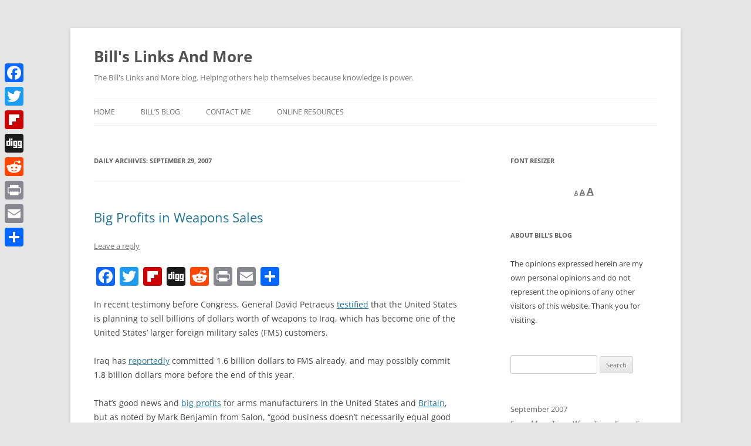

--- FILE ---
content_type: text/html; charset=UTF-8
request_url: https://billslinksandmore.com/2007/09/29/
body_size: 13027
content:
<!DOCTYPE html>
<!--[if IE 7]>
<html class="ie ie7" lang="en-US">
<![endif]-->
<!--[if IE 8]>
<html class="ie ie8" lang="en-US">
<![endif]-->
<!--[if !(IE 7) & !(IE 8)]><!-->
<html lang="en-US">
<!--<![endif]-->
<head>
<meta charset="UTF-8" />
<meta name="viewport" content="width=device-width, initial-scale=1.0" />
<title>29 | September | 2007 | Bill&#039;s Links And More</title>
<link rel="profile" href="https://gmpg.org/xfn/11" />
<link rel="pingback" href="https://billslinksandmore.com/xmlrpc.php">
<!--[if lt IE 9]>
<script src="https://billslinksandmore.com/wp-content/themes/twentytwelve/js/html5.js?ver=3.7.0" type="text/javascript"></script>
<![endif]-->
	<style>img:is([sizes="auto" i], [sizes^="auto," i]) { contain-intrinsic-size: 3000px 1500px }</style>
	<meta name="robots" content="follow, noindex">
<link rel='dns-prefetch' href='//static.addtoany.com' />
<link rel="alternate" type="application/rss+xml" title="Bill&#039;s Links And More &raquo; Feed" href="https://billslinksandmore.com/feed/" />
<link rel="alternate" type="application/rss+xml" title="Bill&#039;s Links And More &raquo; Comments Feed" href="https://billslinksandmore.com/comments/feed/" />
<link rel='stylesheet' id='wp-block-library-css' href='https://billslinksandmore.com/wp-includes/css/dist/block-library/style.min.css?ver=6.8.3' type='text/css' media='all' />
<style id='wp-block-library-theme-inline-css' type='text/css'>
.wp-block-audio :where(figcaption){color:#555;font-size:13px;text-align:center}.is-dark-theme .wp-block-audio :where(figcaption){color:#ffffffa6}.wp-block-audio{margin:0 0 1em}.wp-block-code{border:1px solid #ccc;border-radius:4px;font-family:Menlo,Consolas,monaco,monospace;padding:.8em 1em}.wp-block-embed :where(figcaption){color:#555;font-size:13px;text-align:center}.is-dark-theme .wp-block-embed :where(figcaption){color:#ffffffa6}.wp-block-embed{margin:0 0 1em}.blocks-gallery-caption{color:#555;font-size:13px;text-align:center}.is-dark-theme .blocks-gallery-caption{color:#ffffffa6}:root :where(.wp-block-image figcaption){color:#555;font-size:13px;text-align:center}.is-dark-theme :root :where(.wp-block-image figcaption){color:#ffffffa6}.wp-block-image{margin:0 0 1em}.wp-block-pullquote{border-bottom:4px solid;border-top:4px solid;color:currentColor;margin-bottom:1.75em}.wp-block-pullquote cite,.wp-block-pullquote footer,.wp-block-pullquote__citation{color:currentColor;font-size:.8125em;font-style:normal;text-transform:uppercase}.wp-block-quote{border-left:.25em solid;margin:0 0 1.75em;padding-left:1em}.wp-block-quote cite,.wp-block-quote footer{color:currentColor;font-size:.8125em;font-style:normal;position:relative}.wp-block-quote:where(.has-text-align-right){border-left:none;border-right:.25em solid;padding-left:0;padding-right:1em}.wp-block-quote:where(.has-text-align-center){border:none;padding-left:0}.wp-block-quote.is-large,.wp-block-quote.is-style-large,.wp-block-quote:where(.is-style-plain){border:none}.wp-block-search .wp-block-search__label{font-weight:700}.wp-block-search__button{border:1px solid #ccc;padding:.375em .625em}:where(.wp-block-group.has-background){padding:1.25em 2.375em}.wp-block-separator.has-css-opacity{opacity:.4}.wp-block-separator{border:none;border-bottom:2px solid;margin-left:auto;margin-right:auto}.wp-block-separator.has-alpha-channel-opacity{opacity:1}.wp-block-separator:not(.is-style-wide):not(.is-style-dots){width:100px}.wp-block-separator.has-background:not(.is-style-dots){border-bottom:none;height:1px}.wp-block-separator.has-background:not(.is-style-wide):not(.is-style-dots){height:2px}.wp-block-table{margin:0 0 1em}.wp-block-table td,.wp-block-table th{word-break:normal}.wp-block-table :where(figcaption){color:#555;font-size:13px;text-align:center}.is-dark-theme .wp-block-table :where(figcaption){color:#ffffffa6}.wp-block-video :where(figcaption){color:#555;font-size:13px;text-align:center}.is-dark-theme .wp-block-video :where(figcaption){color:#ffffffa6}.wp-block-video{margin:0 0 1em}:root :where(.wp-block-template-part.has-background){margin-bottom:0;margin-top:0;padding:1.25em 2.375em}
</style>
<style id='classic-theme-styles-inline-css' type='text/css'>
/*! This file is auto-generated */
.wp-block-button__link{color:#fff;background-color:#32373c;border-radius:9999px;box-shadow:none;text-decoration:none;padding:calc(.667em + 2px) calc(1.333em + 2px);font-size:1.125em}.wp-block-file__button{background:#32373c;color:#fff;text-decoration:none}
</style>
<style id='safe-svg-svg-icon-style-inline-css' type='text/css'>
.safe-svg-cover{text-align:center}.safe-svg-cover .safe-svg-inside{display:inline-block;max-width:100%}.safe-svg-cover svg{fill:currentColor;height:100%;max-height:100%;max-width:100%;width:100%}

</style>
<style id='wpseopress-local-business-style-inline-css' type='text/css'>
span.wp-block-wpseopress-local-business-field{margin-right:8px}

</style>
<style id='wpseopress-table-of-contents-style-inline-css' type='text/css'>
.wp-block-wpseopress-table-of-contents li.active>a{font-weight:bold}

</style>
<style id='global-styles-inline-css' type='text/css'>
:root{--wp--preset--aspect-ratio--square: 1;--wp--preset--aspect-ratio--4-3: 4/3;--wp--preset--aspect-ratio--3-4: 3/4;--wp--preset--aspect-ratio--3-2: 3/2;--wp--preset--aspect-ratio--2-3: 2/3;--wp--preset--aspect-ratio--16-9: 16/9;--wp--preset--aspect-ratio--9-16: 9/16;--wp--preset--color--black: #000000;--wp--preset--color--cyan-bluish-gray: #abb8c3;--wp--preset--color--white: #fff;--wp--preset--color--pale-pink: #f78da7;--wp--preset--color--vivid-red: #cf2e2e;--wp--preset--color--luminous-vivid-orange: #ff6900;--wp--preset--color--luminous-vivid-amber: #fcb900;--wp--preset--color--light-green-cyan: #7bdcb5;--wp--preset--color--vivid-green-cyan: #00d084;--wp--preset--color--pale-cyan-blue: #8ed1fc;--wp--preset--color--vivid-cyan-blue: #0693e3;--wp--preset--color--vivid-purple: #9b51e0;--wp--preset--color--blue: #21759b;--wp--preset--color--dark-gray: #444;--wp--preset--color--medium-gray: #9f9f9f;--wp--preset--color--light-gray: #e6e6e6;--wp--preset--gradient--vivid-cyan-blue-to-vivid-purple: linear-gradient(135deg,rgba(6,147,227,1) 0%,rgb(155,81,224) 100%);--wp--preset--gradient--light-green-cyan-to-vivid-green-cyan: linear-gradient(135deg,rgb(122,220,180) 0%,rgb(0,208,130) 100%);--wp--preset--gradient--luminous-vivid-amber-to-luminous-vivid-orange: linear-gradient(135deg,rgba(252,185,0,1) 0%,rgba(255,105,0,1) 100%);--wp--preset--gradient--luminous-vivid-orange-to-vivid-red: linear-gradient(135deg,rgba(255,105,0,1) 0%,rgb(207,46,46) 100%);--wp--preset--gradient--very-light-gray-to-cyan-bluish-gray: linear-gradient(135deg,rgb(238,238,238) 0%,rgb(169,184,195) 100%);--wp--preset--gradient--cool-to-warm-spectrum: linear-gradient(135deg,rgb(74,234,220) 0%,rgb(151,120,209) 20%,rgb(207,42,186) 40%,rgb(238,44,130) 60%,rgb(251,105,98) 80%,rgb(254,248,76) 100%);--wp--preset--gradient--blush-light-purple: linear-gradient(135deg,rgb(255,206,236) 0%,rgb(152,150,240) 100%);--wp--preset--gradient--blush-bordeaux: linear-gradient(135deg,rgb(254,205,165) 0%,rgb(254,45,45) 50%,rgb(107,0,62) 100%);--wp--preset--gradient--luminous-dusk: linear-gradient(135deg,rgb(255,203,112) 0%,rgb(199,81,192) 50%,rgb(65,88,208) 100%);--wp--preset--gradient--pale-ocean: linear-gradient(135deg,rgb(255,245,203) 0%,rgb(182,227,212) 50%,rgb(51,167,181) 100%);--wp--preset--gradient--electric-grass: linear-gradient(135deg,rgb(202,248,128) 0%,rgb(113,206,126) 100%);--wp--preset--gradient--midnight: linear-gradient(135deg,rgb(2,3,129) 0%,rgb(40,116,252) 100%);--wp--preset--font-size--small: 13px;--wp--preset--font-size--medium: 20px;--wp--preset--font-size--large: 36px;--wp--preset--font-size--x-large: 42px;--wp--preset--spacing--20: 0.44rem;--wp--preset--spacing--30: 0.67rem;--wp--preset--spacing--40: 1rem;--wp--preset--spacing--50: 1.5rem;--wp--preset--spacing--60: 2.25rem;--wp--preset--spacing--70: 3.38rem;--wp--preset--spacing--80: 5.06rem;--wp--preset--shadow--natural: 6px 6px 9px rgba(0, 0, 0, 0.2);--wp--preset--shadow--deep: 12px 12px 50px rgba(0, 0, 0, 0.4);--wp--preset--shadow--sharp: 6px 6px 0px rgba(0, 0, 0, 0.2);--wp--preset--shadow--outlined: 6px 6px 0px -3px rgba(255, 255, 255, 1), 6px 6px rgba(0, 0, 0, 1);--wp--preset--shadow--crisp: 6px 6px 0px rgba(0, 0, 0, 1);}:where(.is-layout-flex){gap: 0.5em;}:where(.is-layout-grid){gap: 0.5em;}body .is-layout-flex{display: flex;}.is-layout-flex{flex-wrap: wrap;align-items: center;}.is-layout-flex > :is(*, div){margin: 0;}body .is-layout-grid{display: grid;}.is-layout-grid > :is(*, div){margin: 0;}:where(.wp-block-columns.is-layout-flex){gap: 2em;}:where(.wp-block-columns.is-layout-grid){gap: 2em;}:where(.wp-block-post-template.is-layout-flex){gap: 1.25em;}:where(.wp-block-post-template.is-layout-grid){gap: 1.25em;}.has-black-color{color: var(--wp--preset--color--black) !important;}.has-cyan-bluish-gray-color{color: var(--wp--preset--color--cyan-bluish-gray) !important;}.has-white-color{color: var(--wp--preset--color--white) !important;}.has-pale-pink-color{color: var(--wp--preset--color--pale-pink) !important;}.has-vivid-red-color{color: var(--wp--preset--color--vivid-red) !important;}.has-luminous-vivid-orange-color{color: var(--wp--preset--color--luminous-vivid-orange) !important;}.has-luminous-vivid-amber-color{color: var(--wp--preset--color--luminous-vivid-amber) !important;}.has-light-green-cyan-color{color: var(--wp--preset--color--light-green-cyan) !important;}.has-vivid-green-cyan-color{color: var(--wp--preset--color--vivid-green-cyan) !important;}.has-pale-cyan-blue-color{color: var(--wp--preset--color--pale-cyan-blue) !important;}.has-vivid-cyan-blue-color{color: var(--wp--preset--color--vivid-cyan-blue) !important;}.has-vivid-purple-color{color: var(--wp--preset--color--vivid-purple) !important;}.has-black-background-color{background-color: var(--wp--preset--color--black) !important;}.has-cyan-bluish-gray-background-color{background-color: var(--wp--preset--color--cyan-bluish-gray) !important;}.has-white-background-color{background-color: var(--wp--preset--color--white) !important;}.has-pale-pink-background-color{background-color: var(--wp--preset--color--pale-pink) !important;}.has-vivid-red-background-color{background-color: var(--wp--preset--color--vivid-red) !important;}.has-luminous-vivid-orange-background-color{background-color: var(--wp--preset--color--luminous-vivid-orange) !important;}.has-luminous-vivid-amber-background-color{background-color: var(--wp--preset--color--luminous-vivid-amber) !important;}.has-light-green-cyan-background-color{background-color: var(--wp--preset--color--light-green-cyan) !important;}.has-vivid-green-cyan-background-color{background-color: var(--wp--preset--color--vivid-green-cyan) !important;}.has-pale-cyan-blue-background-color{background-color: var(--wp--preset--color--pale-cyan-blue) !important;}.has-vivid-cyan-blue-background-color{background-color: var(--wp--preset--color--vivid-cyan-blue) !important;}.has-vivid-purple-background-color{background-color: var(--wp--preset--color--vivid-purple) !important;}.has-black-border-color{border-color: var(--wp--preset--color--black) !important;}.has-cyan-bluish-gray-border-color{border-color: var(--wp--preset--color--cyan-bluish-gray) !important;}.has-white-border-color{border-color: var(--wp--preset--color--white) !important;}.has-pale-pink-border-color{border-color: var(--wp--preset--color--pale-pink) !important;}.has-vivid-red-border-color{border-color: var(--wp--preset--color--vivid-red) !important;}.has-luminous-vivid-orange-border-color{border-color: var(--wp--preset--color--luminous-vivid-orange) !important;}.has-luminous-vivid-amber-border-color{border-color: var(--wp--preset--color--luminous-vivid-amber) !important;}.has-light-green-cyan-border-color{border-color: var(--wp--preset--color--light-green-cyan) !important;}.has-vivid-green-cyan-border-color{border-color: var(--wp--preset--color--vivid-green-cyan) !important;}.has-pale-cyan-blue-border-color{border-color: var(--wp--preset--color--pale-cyan-blue) !important;}.has-vivid-cyan-blue-border-color{border-color: var(--wp--preset--color--vivid-cyan-blue) !important;}.has-vivid-purple-border-color{border-color: var(--wp--preset--color--vivid-purple) !important;}.has-vivid-cyan-blue-to-vivid-purple-gradient-background{background: var(--wp--preset--gradient--vivid-cyan-blue-to-vivid-purple) !important;}.has-light-green-cyan-to-vivid-green-cyan-gradient-background{background: var(--wp--preset--gradient--light-green-cyan-to-vivid-green-cyan) !important;}.has-luminous-vivid-amber-to-luminous-vivid-orange-gradient-background{background: var(--wp--preset--gradient--luminous-vivid-amber-to-luminous-vivid-orange) !important;}.has-luminous-vivid-orange-to-vivid-red-gradient-background{background: var(--wp--preset--gradient--luminous-vivid-orange-to-vivid-red) !important;}.has-very-light-gray-to-cyan-bluish-gray-gradient-background{background: var(--wp--preset--gradient--very-light-gray-to-cyan-bluish-gray) !important;}.has-cool-to-warm-spectrum-gradient-background{background: var(--wp--preset--gradient--cool-to-warm-spectrum) !important;}.has-blush-light-purple-gradient-background{background: var(--wp--preset--gradient--blush-light-purple) !important;}.has-blush-bordeaux-gradient-background{background: var(--wp--preset--gradient--blush-bordeaux) !important;}.has-luminous-dusk-gradient-background{background: var(--wp--preset--gradient--luminous-dusk) !important;}.has-pale-ocean-gradient-background{background: var(--wp--preset--gradient--pale-ocean) !important;}.has-electric-grass-gradient-background{background: var(--wp--preset--gradient--electric-grass) !important;}.has-midnight-gradient-background{background: var(--wp--preset--gradient--midnight) !important;}.has-small-font-size{font-size: var(--wp--preset--font-size--small) !important;}.has-medium-font-size{font-size: var(--wp--preset--font-size--medium) !important;}.has-large-font-size{font-size: var(--wp--preset--font-size--large) !important;}.has-x-large-font-size{font-size: var(--wp--preset--font-size--x-large) !important;}
:where(.wp-block-post-template.is-layout-flex){gap: 1.25em;}:where(.wp-block-post-template.is-layout-grid){gap: 1.25em;}
:where(.wp-block-columns.is-layout-flex){gap: 2em;}:where(.wp-block-columns.is-layout-grid){gap: 2em;}
:root :where(.wp-block-pullquote){font-size: 1.5em;line-height: 1.6;}
</style>
<link rel='stylesheet' id='wp-fullcalendar-css' href='https://billslinksandmore.com/wp-content/plugins/wp-fullcalendar/includes/css/main.css?ver=1.6' type='text/css' media='all' />
<link rel='stylesheet' id='wp-fullcalendar-tippy-light-border-css' href='https://billslinksandmore.com/wp-content/plugins/wp-fullcalendar/includes/css/tippy/light-border.css?ver=1.6' type='text/css' media='all' />
<link rel='stylesheet' id='jquery-ui-css' href='https://billslinksandmore.com/wp-content/plugins/wp-fullcalendar/includes/css/jquery-ui/ui-lightness/jquery-ui.min.css?ver=1.6' type='text/css' media='all' />
<link rel='stylesheet' id='jquery-ui-theme-css' href='https://billslinksandmore.com/wp-content/plugins/wp-fullcalendar/includes/css/jquery-ui/ui-lightness/theme.css?ver=1.6' type='text/css' media='all' />
<link rel='stylesheet' id='twentytwelve-fonts-css' href='https://billslinksandmore.com/wp-content/themes/twentytwelve/fonts/font-open-sans.css?ver=20230328' type='text/css' media='all' />
<link rel='stylesheet' id='twentytwelve-style-css' href='https://billslinksandmore.com/wp-content/themes/twentytwelve/style.css?ver=20250715' type='text/css' media='all' />
<link rel='stylesheet' id='twentytwelve-block-style-css' href='https://billslinksandmore.com/wp-content/themes/twentytwelve/css/blocks.css?ver=20240812' type='text/css' media='all' />
<!--[if lt IE 9]>
<link rel='stylesheet' id='twentytwelve-ie-css' href='https://billslinksandmore.com/wp-content/themes/twentytwelve/css/ie.css?ver=20240722' type='text/css' media='all' />
<![endif]-->
<link rel='stylesheet' id='addtoany-css' href='https://billslinksandmore.com/wp-content/plugins/add-to-any/addtoany.min.css?ver=1.16' type='text/css' media='all' />
<style id='addtoany-inline-css' type='text/css'>
@media screen and (max-width:980px){
.a2a_floating_style.a2a_vertical_style{display:none;}
}
</style>
<script type="text/javascript" id="addtoany-core-js-before">
/* <![CDATA[ */
window.a2a_config=window.a2a_config||{};a2a_config.callbacks=[];a2a_config.overlays=[];a2a_config.templates={};
/* ]]> */
</script>
<script type="text/javascript" defer src="https://static.addtoany.com/menu/page.js" id="addtoany-core-js"></script>
<script type="text/javascript" src="https://billslinksandmore.com/wp-includes/js/jquery/jquery.min.js?ver=3.7.1" id="jquery-core-js"></script>
<script type="text/javascript" src="https://billslinksandmore.com/wp-includes/js/jquery/jquery-migrate.min.js?ver=3.4.1" id="jquery-migrate-js"></script>
<script type="text/javascript" defer src="https://billslinksandmore.com/wp-content/plugins/add-to-any/addtoany.min.js?ver=1.1" id="addtoany-jquery-js"></script>
<script type="text/javascript" src="https://billslinksandmore.com/wp-includes/js/jquery/ui/core.min.js?ver=1.13.3" id="jquery-ui-core-js"></script>
<script type="text/javascript" src="https://billslinksandmore.com/wp-includes/js/jquery/ui/menu.min.js?ver=1.13.3" id="jquery-ui-menu-js"></script>
<script type="text/javascript" src="https://billslinksandmore.com/wp-includes/js/jquery/ui/selectmenu.min.js?ver=1.13.3" id="jquery-ui-selectmenu-js"></script>
<script type="text/javascript" src="https://billslinksandmore.com/wp-includes/js/jquery/ui/tooltip.min.js?ver=1.13.3" id="jquery-ui-tooltip-js"></script>
<script type="text/javascript" src="https://billslinksandmore.com/wp-includes/js/dist/vendor/moment.min.js?ver=2.30.1" id="moment-js"></script>
<script type="text/javascript" id="moment-js-after">
/* <![CDATA[ */
moment.updateLocale( 'en_US', {"months":["January","February","March","April","May","June","July","August","September","October","November","December"],"monthsShort":["Jan","Feb","Mar","Apr","May","Jun","Jul","Aug","Sep","Oct","Nov","Dec"],"weekdays":["Sunday","Monday","Tuesday","Wednesday","Thursday","Friday","Saturday"],"weekdaysShort":["Sun","Mon","Tue","Wed","Thu","Fri","Sat"],"week":{"dow":0},"longDateFormat":{"LT":"g:i a","LTS":null,"L":null,"LL":"F j, Y","LLL":"F j, Y g:i a","LLLL":null}} );
/* ]]> */
</script>
<script type="text/javascript" id="wp-fullcalendar-js-extra">
/* <![CDATA[ */
var WPFC = {"ajaxurl":"https:\/\/billslinksandmore.com\/wp-admin\/admin-ajax.php?action=WP_FullCalendar","firstDay":"0","wpfc_theme":"jquery-ui","wpfc_limit":"3","wpfc_limit_txt":"more ...","timeFormat":"h(:mm)A","defaultView":"month","weekends":"true","header":{"left":"prev,next today","center":"title","right":"month,basicWeek,basicDay"},"wpfc_qtips":"1","tippy_theme":"light-border","tippy_placement":"bottom","tippy_loading":"Loading..."};
/* ]]> */
</script>
<script type="text/javascript" src="https://billslinksandmore.com/wp-content/plugins/wp-fullcalendar/includes/js/main.js?ver=1.6" id="wp-fullcalendar-js"></script>
<script type="text/javascript" src="https://billslinksandmore.com/wp-content/themes/twentytwelve/js/navigation.js?ver=20250303" id="twentytwelve-navigation-js" defer="defer" data-wp-strategy="defer"></script>
<link rel="https://api.w.org/" href="https://billslinksandmore.com/wp-json/" /><link rel="EditURI" type="application/rsd+xml" title="RSD" href="https://billslinksandmore.com/xmlrpc.php?rsd" />

	<style id="zeno-font-resizer" type="text/css">
		p.zeno_font_resizer .screen-reader-text {
			border: 0;
			clip: rect(1px, 1px, 1px, 1px);
			clip-path: inset(50%);
			height: 1px;
			margin: -1px;
			overflow: hidden;
			padding: 0;
			position: absolute;
			width: 1px;
			word-wrap: normal !important;
		}
	</style>
	</head>

<body class="archive date wp-embed-responsive wp-theme-twentytwelve custom-font-enabled single-author">
<div id="page" class="hfeed site">
	<a class="screen-reader-text skip-link" href="#content">Skip to content</a>
	<header id="masthead" class="site-header">
		<hgroup>
					<h1 class="site-title"><a href="https://billslinksandmore.com/" rel="home" >Bill&#039;s Links And More</a></h1>
			<h2 class="site-description">The Bill&#039;s Links and More blog. Helping others help themselves because knowledge is power.</h2>
		</hgroup>

		<nav id="site-navigation" class="main-navigation">
			<button class="menu-toggle">Menu</button>
			<div class="menu-menu-1-container"><ul id="menu-menu-1" class="nav-menu"><li id="menu-item-1263" class="menu-item menu-item-type-post_type menu-item-object-page menu-item-home menu-item-has-children menu-item-1263"><a href="https://billslinksandmore.com/">Home</a>
<ul class="sub-menu">
	<li id="menu-item-1264" class="menu-item menu-item-type-post_type menu-item-object-page menu-item-1264"><a href="https://billslinksandmore.com/bills-links/computer-seller-links/">Computer Seller Links</a></li>
	<li id="menu-item-1265" class="menu-item menu-item-type-post_type menu-item-object-page menu-item-1265"><a href="https://billslinksandmore.com/bills-links/ecard-greeting-links/">Ecard Greeting Links</a></li>
	<li id="menu-item-1266" class="menu-item menu-item-type-post_type menu-item-object-page menu-item-1266"><a href="https://billslinksandmore.com/bills-links/job-search-links/">Job Search Links</a></li>
	<li id="menu-item-1267" class="menu-item menu-item-type-post_type menu-item-object-page menu-item-1267"><a href="https://billslinksandmore.com/bills-links/links-to-links-and-more/">Links to Links and More</a></li>
	<li id="menu-item-1268" class="menu-item menu-item-type-post_type menu-item-object-page menu-item-1268"><a href="https://billslinksandmore.com/bills-links/medical-help-and-info-links/">Medical Help and Info Links</a></li>
	<li id="menu-item-1269" class="menu-item menu-item-type-post_type menu-item-object-page menu-item-1269"><a href="https://billslinksandmore.com/bills-links/miscellaneous-software-links/">Miscellaneous Software Links</a></li>
	<li id="menu-item-1270" class="menu-item menu-item-type-post_type menu-item-object-page menu-item-1270"><a href="https://billslinksandmore.com/bills-links/shopping-and-travel-links/">Shopping and Travel Links</a></li>
	<li id="menu-item-1271" class="menu-item menu-item-type-post_type menu-item-object-page menu-item-1271"><a href="https://billslinksandmore.com/bills-links/song-search-links/">Song Search Links</a></li>
	<li id="menu-item-1272" class="menu-item menu-item-type-post_type menu-item-object-page menu-item-1272"><a href="https://billslinksandmore.com/bills-links/spyware-help-links/">Spyware Help Links</a></li>
	<li id="menu-item-1273" class="menu-item menu-item-type-post_type menu-item-object-page menu-item-1273"><a href="https://billslinksandmore.com/bills-links/tax-help-and-info-links/">Tax Help and Info Links</a></li>
	<li id="menu-item-1274" class="menu-item menu-item-type-post_type menu-item-object-page menu-item-1274"><a href="https://billslinksandmore.com/bills-links/web-design-help-links/">Web Design Help Links</a></li>
</ul>
</li>
<li id="menu-item-7615" class="menu-item menu-item-type-post_type menu-item-object-page current_page_parent menu-item-7615"><a href="https://billslinksandmore.com/blog/">Bill’s Blog</a></li>
<li id="menu-item-1275" class="menu-item menu-item-type-post_type menu-item-object-page menu-item-1275"><a href="https://billslinksandmore.com/contact-me/">Contact Me</a></li>
<li id="menu-item-1280" class="menu-item menu-item-type-post_type menu-item-object-page menu-item-has-children menu-item-1280"><a href="https://billslinksandmore.com/online-resources/">Online Resources</a>
<ul class="sub-menu">
	<li id="menu-item-7903" class="menu-item menu-item-type-post_type menu-item-object-page menu-item-7903"><a href="https://billslinksandmore.com/online-resources/for-coronavirus-covid-19/">For Coronavirus (COVID-19)</a></li>
	<li id="menu-item-1281" class="menu-item menu-item-type-post_type menu-item-object-page menu-item-1281"><a href="https://billslinksandmore.com/online-resources/for-military/">For Military</a></li>
	<li id="menu-item-1282" class="menu-item menu-item-type-post_type menu-item-object-page menu-item-1282"><a href="https://billslinksandmore.com/online-resources/for-senior-citizens/">For Senior Citizens</a></li>
</ul>
</li>
</ul></div>		</nav><!-- #site-navigation -->

			</header><!-- #masthead -->

	<div id="main" class="wrapper">

	<section id="primary" class="site-content">
		<div id="content" role="main">

					<header class="archive-header">
				<h1 class="archive-title">
				Daily Archives: <span>September 29, 2007</span>				</h1>
			</header><!-- .archive-header -->

			
	<article id="post-84" class="post-84 post type-post status-publish format-standard hentry category-in-the-news">
				<header class="entry-header">
			
						<h1 class="entry-title">
				<a href="https://billslinksandmore.com/2007/09/29/big-profits-in-weapons-sales/" rel="bookmark">Big Profits in Weapons Sales</a>
			</h1>
										<div class="comments-link">
					<a href="https://billslinksandmore.com/2007/09/29/big-profits-in-weapons-sales/#respond"><span class="leave-reply">Leave a reply</span></a>				</div><!-- .comments-link -->
					</header><!-- .entry-header -->

				<div class="entry-content">
			<div class="addtoany_share_save_container addtoany_content addtoany_content_top"><div class="a2a_kit a2a_kit_size_32 addtoany_list" data-a2a-url="https://billslinksandmore.com/2007/09/29/big-profits-in-weapons-sales/" data-a2a-title="Big Profits in Weapons Sales"><a class="a2a_button_facebook" href="https://www.addtoany.com/add_to/facebook?linkurl=https%3A%2F%2Fbillslinksandmore.com%2F2007%2F09%2F29%2Fbig-profits-in-weapons-sales%2F&amp;linkname=Big%20Profits%20in%20Weapons%20Sales" title="Facebook" rel="nofollow noopener" target="_blank"></a><a class="a2a_button_twitter" href="https://www.addtoany.com/add_to/twitter?linkurl=https%3A%2F%2Fbillslinksandmore.com%2F2007%2F09%2F29%2Fbig-profits-in-weapons-sales%2F&amp;linkname=Big%20Profits%20in%20Weapons%20Sales" title="Twitter" rel="nofollow noopener" target="_blank"></a><a class="a2a_button_flipboard" href="https://www.addtoany.com/add_to/flipboard?linkurl=https%3A%2F%2Fbillslinksandmore.com%2F2007%2F09%2F29%2Fbig-profits-in-weapons-sales%2F&amp;linkname=Big%20Profits%20in%20Weapons%20Sales" title="Flipboard" rel="nofollow noopener" target="_blank"></a><a class="a2a_button_digg" href="https://www.addtoany.com/add_to/digg?linkurl=https%3A%2F%2Fbillslinksandmore.com%2F2007%2F09%2F29%2Fbig-profits-in-weapons-sales%2F&amp;linkname=Big%20Profits%20in%20Weapons%20Sales" title="Digg" rel="nofollow noopener" target="_blank"></a><a class="a2a_button_reddit" href="https://www.addtoany.com/add_to/reddit?linkurl=https%3A%2F%2Fbillslinksandmore.com%2F2007%2F09%2F29%2Fbig-profits-in-weapons-sales%2F&amp;linkname=Big%20Profits%20in%20Weapons%20Sales" title="Reddit" rel="nofollow noopener" target="_blank"></a><a class="a2a_button_print" href="https://www.addtoany.com/add_to/print?linkurl=https%3A%2F%2Fbillslinksandmore.com%2F2007%2F09%2F29%2Fbig-profits-in-weapons-sales%2F&amp;linkname=Big%20Profits%20in%20Weapons%20Sales" title="Print" rel="nofollow noopener" target="_blank"></a><a class="a2a_button_email" href="https://www.addtoany.com/add_to/email?linkurl=https%3A%2F%2Fbillslinksandmore.com%2F2007%2F09%2F29%2Fbig-profits-in-weapons-sales%2F&amp;linkname=Big%20Profits%20in%20Weapons%20Sales" title="Email" rel="nofollow noopener" target="_blank"></a><a class="a2a_dd addtoany_share_save addtoany_share" href="https://www.addtoany.com/share"></a></div></div><p>In recent testimony before Congress, General David Petraeus <a title="Amb. Crocker and Gen. Petraeus' remarks to Senate Foreign Relations Committee." href="http://www.mnf-iraq.com/index.php?option=com_content&#038;task=view&#038;id=13943&#038;Itemid=1">testified</a> that the United States is planning to sell billions of dollars worth of weapons to Iraq, which has become one of the United States&#8217; larger foreign military sales (FMS) customers.</p>
<p>Iraq has <a title="Bush Administration Flooding Iraqi Black Market With Billions of Dollars In Weapons article from Think Progress." href="https://web.archive.org/web/20090405225641/http://thinkprogress.org/2007/09/18/iraq-weapons/">reportedly</a> committed 1.6 billion dollars to FMS already, and may possibly commit 1.8 billion dollars more before the end of this year.</p>
<p>That&#8217;s good news and <a title="Record Profits at Halliburton article from RodOnline." href="http://rodonline.typepad.com/rodonline/2007/07/record-profits-.html">big profits</a> for arms manufacturers in the United States and <a title="BAE profits soar to more than £1bn article from The Guardian UK." href="http://business.guardian.co.uk/story/0,,2018625,00.html">Britain</a>, but as noted by Mark Benjamin from Salon, &#8220;good business doesn&#8217;t necessarily equal good foreign policy.&#8221;</p>
<p>A recent U.S. Government Accountability Office (GAO) <a title="DoD Cannot Ensure That U.S.-Funded Equipment Has Reached Iraqi Security Forces report from the U.S. Government Accountability Office." href="https://web.archive.org/web/20210126141434/https://www.gao.gov/new.items/d07711.pdf">report</a> (PDF) found that the United States, under General Petraeus&#8217;s watch, has not been able to keep track of 110,000 AK-47 assault rifles, 80,000 Glock pistols, 135,000 pieces of body armor and 115,000 Kevlar helmets issued to Iraqi security forces. Some of the U.S. weapons sold to the Iraqi government were found in Turkey where they were <a title="U.S. Weapons Meant for Iraq Used In Turkish Crimes article from the International Herald Tribune." href="https://web.archive.org/web/20080724202956/http://www.iht.com/articles/2007/08/30/news/arms.php">linked to</a> violent crimes.</p>
<p> <a href="https://billslinksandmore.com/2007/09/29/big-profits-in-weapons-sales/#more-84" class="more-link">Continue reading <span class="meta-nav">&rarr;</span></a></p>
<div class="addtoany_share_save_container addtoany_content addtoany_content_bottom"><div class="a2a_kit a2a_kit_size_32 addtoany_list" data-a2a-url="https://billslinksandmore.com/2007/09/29/big-profits-in-weapons-sales/" data-a2a-title="Big Profits in Weapons Sales"><a class="a2a_button_facebook" href="https://www.addtoany.com/add_to/facebook?linkurl=https%3A%2F%2Fbillslinksandmore.com%2F2007%2F09%2F29%2Fbig-profits-in-weapons-sales%2F&amp;linkname=Big%20Profits%20in%20Weapons%20Sales" title="Facebook" rel="nofollow noopener" target="_blank"></a><a class="a2a_button_twitter" href="https://www.addtoany.com/add_to/twitter?linkurl=https%3A%2F%2Fbillslinksandmore.com%2F2007%2F09%2F29%2Fbig-profits-in-weapons-sales%2F&amp;linkname=Big%20Profits%20in%20Weapons%20Sales" title="Twitter" rel="nofollow noopener" target="_blank"></a><a class="a2a_button_flipboard" href="https://www.addtoany.com/add_to/flipboard?linkurl=https%3A%2F%2Fbillslinksandmore.com%2F2007%2F09%2F29%2Fbig-profits-in-weapons-sales%2F&amp;linkname=Big%20Profits%20in%20Weapons%20Sales" title="Flipboard" rel="nofollow noopener" target="_blank"></a><a class="a2a_button_digg" href="https://www.addtoany.com/add_to/digg?linkurl=https%3A%2F%2Fbillslinksandmore.com%2F2007%2F09%2F29%2Fbig-profits-in-weapons-sales%2F&amp;linkname=Big%20Profits%20in%20Weapons%20Sales" title="Digg" rel="nofollow noopener" target="_blank"></a><a class="a2a_button_reddit" href="https://www.addtoany.com/add_to/reddit?linkurl=https%3A%2F%2Fbillslinksandmore.com%2F2007%2F09%2F29%2Fbig-profits-in-weapons-sales%2F&amp;linkname=Big%20Profits%20in%20Weapons%20Sales" title="Reddit" rel="nofollow noopener" target="_blank"></a><a class="a2a_button_print" href="https://www.addtoany.com/add_to/print?linkurl=https%3A%2F%2Fbillslinksandmore.com%2F2007%2F09%2F29%2Fbig-profits-in-weapons-sales%2F&amp;linkname=Big%20Profits%20in%20Weapons%20Sales" title="Print" rel="nofollow noopener" target="_blank"></a><a class="a2a_button_email" href="https://www.addtoany.com/add_to/email?linkurl=https%3A%2F%2Fbillslinksandmore.com%2F2007%2F09%2F29%2Fbig-profits-in-weapons-sales%2F&amp;linkname=Big%20Profits%20in%20Weapons%20Sales" title="Email" rel="nofollow noopener" target="_blank"></a><a class="a2a_dd addtoany_share_save addtoany_share" href="https://www.addtoany.com/share"></a></div></div>					</div><!-- .entry-content -->
		
		<footer class="entry-meta">
			This entry was posted in <a href="https://billslinksandmore.com/category/in-the-news/" rel="category tag">In the news</a> on <a href="https://billslinksandmore.com/2007/09/29/big-profits-in-weapons-sales/" title="6:48 pm" rel="bookmark"><time class="entry-date" datetime="2007-09-29T18:48:15-07:00">September 29, 2007</time></a><span class="by-author"> by <span class="author vcard"><a class="url fn n" href="https://billslinksandmore.com/author/admin/" title="View all posts by Bill" rel="author">Bill</a></span></span>.								</footer><!-- .entry-meta -->
	</article><!-- #post -->

		
		</div><!-- #content -->
	</section><!-- #primary -->


			<div id="secondary" class="widget-area" role="complementary">
			<aside id="zeno_fr_widget-2" class="widget Zeno_FR_Widget"><h3 class="widget-title">Font Resizer</h3>
	<div class="zeno_font_resizer_container">
		<p class="zeno_font_resizer" style="text-align: center; font-weight: bold;">
			<span>
				<a href="#" class="zeno_font_resizer_minus" title="Decrease font size" style="font-size: 0.7em;">A<span class="screen-reader-text"> Decrease font size.</span></a>
				<a href="#" class="zeno_font_resizer_reset" title="Reset font size">A<span class="screen-reader-text"> Reset font size.</span></a>
				<a href="#" class="zeno_font_resizer_add" title="Increase font size" style="font-size: 1.3em;">A<span class="screen-reader-text"> Increase font size.</span></a>
			</span>
			<input type="hidden" id="zeno_font_resizer_value" value="html" />
			<input type="hidden" id="zeno_font_resizer_ownelement" value="" />
			<input type="hidden" id="zeno_font_resizer_resizeMax" value="24" />
			<input type="hidden" id="zeno_font_resizer_resizeMin" value="10" />
			<input type="hidden" id="zeno_font_resizer_resizeSteps" value="1.6" />
			<input type="hidden" id="zeno_font_resizer_cookieTime" value="31" />
		</p>
	</div>
	</aside><aside id="text-3" class="widget widget_text"><h3 class="widget-title">About Bill&#8217;s Blog</h3>			<div class="textwidget">The opinions expressed herein are my own personal opinions and do not represent the opinions of any other visitors of this website. Thank you for visiting.</div>
		</aside><aside id="search-3" class="widget widget_search"><form role="search" method="get" id="searchform" class="searchform" action="https://billslinksandmore.com/">
				<div>
					<label class="screen-reader-text" for="s">Search for:</label>
					<input type="text" value="" name="s" id="s" />
					<input type="submit" id="searchsubmit" value="Search" />
				</div>
			</form></aside><aside id="calendar-2" class="widget widget_calendar"><div id="calendar_wrap" class="calendar_wrap"><table id="wp-calendar" class="wp-calendar-table">
	<caption>September 2007</caption>
	<thead>
	<tr>
		<th scope="col" aria-label="Sunday">S</th>
		<th scope="col" aria-label="Monday">M</th>
		<th scope="col" aria-label="Tuesday">T</th>
		<th scope="col" aria-label="Wednesday">W</th>
		<th scope="col" aria-label="Thursday">T</th>
		<th scope="col" aria-label="Friday">F</th>
		<th scope="col" aria-label="Saturday">S</th>
	</tr>
	</thead>
	<tbody>
	<tr>
		<td colspan="6" class="pad">&nbsp;</td><td>1</td>
	</tr>
	<tr>
		<td><a href="https://billslinksandmore.com/2007/09/02/" aria-label="Posts published on September 2, 2007">2</a></td><td><a href="https://billslinksandmore.com/2007/09/03/" aria-label="Posts published on September 3, 2007">3</a></td><td><a href="https://billslinksandmore.com/2007/09/04/" aria-label="Posts published on September 4, 2007">4</a></td><td><a href="https://billslinksandmore.com/2007/09/05/" aria-label="Posts published on September 5, 2007">5</a></td><td>6</td><td>7</td><td>8</td>
	</tr>
	<tr>
		<td>9</td><td>10</td><td>11</td><td><a href="https://billslinksandmore.com/2007/09/12/" aria-label="Posts published on September 12, 2007">12</a></td><td><a href="https://billslinksandmore.com/2007/09/13/" aria-label="Posts published on September 13, 2007">13</a></td><td>14</td><td><a href="https://billslinksandmore.com/2007/09/15/" aria-label="Posts published on September 15, 2007">15</a></td>
	</tr>
	<tr>
		<td>16</td><td>17</td><td><a href="https://billslinksandmore.com/2007/09/18/" aria-label="Posts published on September 18, 2007">18</a></td><td>19</td><td>20</td><td><a href="https://billslinksandmore.com/2007/09/21/" aria-label="Posts published on September 21, 2007">21</a></td><td>22</td>
	</tr>
	<tr>
		<td>23</td><td>24</td><td>25</td><td><a href="https://billslinksandmore.com/2007/09/26/" aria-label="Posts published on September 26, 2007">26</a></td><td>27</td><td>28</td><td><a href="https://billslinksandmore.com/2007/09/29/" aria-label="Posts published on September 29, 2007">29</a></td>
	</tr>
	<tr>
		<td>30</td>
		<td class="pad" colspan="6">&nbsp;</td>
	</tr>
	</tbody>
	</table><nav aria-label="Previous and next months" class="wp-calendar-nav">
		<span class="wp-calendar-nav-prev"><a href="https://billslinksandmore.com/2007/08/">&laquo; Aug</a></span>
		<span class="pad">&nbsp;</span>
		<span class="wp-calendar-nav-next"><a href="https://billslinksandmore.com/2007/10/">Oct &raquo;</a></span>
	</nav></div></aside><aside id="pages-3" class="widget widget_pages"><h3 class="widget-title">Pages</h3>
			<ul>
				<li class="page_item page-item-7613 current_page_parent"><a href="https://billslinksandmore.com/blog/">Bill&#8217;s Blog</a></li>
<li class="page_item page-item-2 page_item_has_children"><a href="https://billslinksandmore.com/">Bill&#8217;s Links</a>
<ul class='children'>
	<li class="page_item page-item-878"><a href="https://billslinksandmore.com/bills-links/computer-seller-links/">Computer Seller Links</a></li>
	<li class="page_item page-item-882"><a href="https://billslinksandmore.com/bills-links/ecard-greeting-links/">Ecard Greeting Links</a></li>
	<li class="page_item page-item-880"><a href="https://billslinksandmore.com/bills-links/job-search-links/">Job Search Links</a></li>
	<li class="page_item page-item-956"><a href="https://billslinksandmore.com/bills-links/links-to-links-and-more/">Links to Links and More</a></li>
	<li class="page_item page-item-1029"><a href="https://billslinksandmore.com/bills-links/medical-help-and-info-links/">Medical Help and Info Links</a></li>
	<li class="page_item page-item-1117"><a href="https://billslinksandmore.com/bills-links/miscellaneous-software-links/">Miscellaneous Software Links</a></li>
	<li class="page_item page-item-1127"><a href="https://billslinksandmore.com/bills-links/shopping-and-travel-links/">Shopping and Travel Links</a></li>
	<li class="page_item page-item-1135"><a href="https://billslinksandmore.com/bills-links/song-search-links/">Song Search Links</a></li>
	<li class="page_item page-item-1171"><a href="https://billslinksandmore.com/bills-links/spyware-help-links/">Spyware Help Links</a></li>
	<li class="page_item page-item-1190"><a href="https://billslinksandmore.com/bills-links/tax-help-and-info-links/">Tax Help and Info Links</a></li>
	<li class="page_item page-item-884"><a href="https://billslinksandmore.com/bills-links/web-design-help-links/">Web Design Help Links</a></li>
	<li class="page_item page-item-1348"><a href="https://billslinksandmore.com/bills-links/windows-help-links/">Windows Help Links</a></li>
</ul>
</li>
<li class="page_item page-item-863"><a href="https://billslinksandmore.com/contact-me/">Contact Me</a></li>
<li class="page_item page-item-1012 page_item_has_children"><a href="https://billslinksandmore.com/online-resources/">Online Resources</a>
<ul class='children'>
	<li class="page_item page-item-7884"><a href="https://billslinksandmore.com/online-resources/for-coronavirus-covid-19/">For Coronavirus (COVID-19)</a></li>
	<li class="page_item page-item-1014"><a href="https://billslinksandmore.com/online-resources/for-military/">For Military</a></li>
	<li class="page_item page-item-1016"><a href="https://billslinksandmore.com/online-resources/for-senior-citizens/">For Senior Citizens</a></li>
</ul>
</li>
			</ul>

			</aside><aside id="archives-3" class="widget widget_archive"><h3 class="widget-title">Archives</h3>
			<ul>
					<li><a href='https://billslinksandmore.com/2023/05/'>May 2023</a></li>
	<li><a href='https://billslinksandmore.com/2021/01/'>January 2021</a></li>
	<li><a href='https://billslinksandmore.com/2020/12/'>December 2020</a></li>
	<li><a href='https://billslinksandmore.com/2020/11/'>November 2020</a></li>
	<li><a href='https://billslinksandmore.com/2020/10/'>October 2020</a></li>
	<li><a href='https://billslinksandmore.com/2020/09/'>September 2020</a></li>
	<li><a href='https://billslinksandmore.com/2020/08/'>August 2020</a></li>
	<li><a href='https://billslinksandmore.com/2020/07/'>July 2020</a></li>
	<li><a href='https://billslinksandmore.com/2020/06/'>June 2020</a></li>
	<li><a href='https://billslinksandmore.com/2020/05/'>May 2020</a></li>
	<li><a href='https://billslinksandmore.com/2020/04/'>April 2020</a></li>
	<li><a href='https://billslinksandmore.com/2020/03/'>March 2020</a></li>
	<li><a href='https://billslinksandmore.com/2020/02/'>February 2020</a></li>
	<li><a href='https://billslinksandmore.com/2020/01/'>January 2020</a></li>
	<li><a href='https://billslinksandmore.com/2019/12/'>December 2019</a></li>
	<li><a href='https://billslinksandmore.com/2019/11/'>November 2019</a></li>
	<li><a href='https://billslinksandmore.com/2019/10/'>October 2019</a></li>
	<li><a href='https://billslinksandmore.com/2019/09/'>September 2019</a></li>
	<li><a href='https://billslinksandmore.com/2019/08/'>August 2019</a></li>
	<li><a href='https://billslinksandmore.com/2019/07/'>July 2019</a></li>
	<li><a href='https://billslinksandmore.com/2019/05/'>May 2019</a></li>
	<li><a href='https://billslinksandmore.com/2019/04/'>April 2019</a></li>
	<li><a href='https://billslinksandmore.com/2019/03/'>March 2019</a></li>
	<li><a href='https://billslinksandmore.com/2019/02/'>February 2019</a></li>
	<li><a href='https://billslinksandmore.com/2019/01/'>January 2019</a></li>
	<li><a href='https://billslinksandmore.com/2018/12/'>December 2018</a></li>
	<li><a href='https://billslinksandmore.com/2018/11/'>November 2018</a></li>
	<li><a href='https://billslinksandmore.com/2018/10/'>October 2018</a></li>
	<li><a href='https://billslinksandmore.com/2018/09/'>September 2018</a></li>
	<li><a href='https://billslinksandmore.com/2018/08/'>August 2018</a></li>
	<li><a href='https://billslinksandmore.com/2018/07/'>July 2018</a></li>
	<li><a href='https://billslinksandmore.com/2018/06/'>June 2018</a></li>
	<li><a href='https://billslinksandmore.com/2018/05/'>May 2018</a></li>
	<li><a href='https://billslinksandmore.com/2018/04/'>April 2018</a></li>
	<li><a href='https://billslinksandmore.com/2018/03/'>March 2018</a></li>
	<li><a href='https://billslinksandmore.com/2018/02/'>February 2018</a></li>
	<li><a href='https://billslinksandmore.com/2018/01/'>January 2018</a></li>
	<li><a href='https://billslinksandmore.com/2017/12/'>December 2017</a></li>
	<li><a href='https://billslinksandmore.com/2017/11/'>November 2017</a></li>
	<li><a href='https://billslinksandmore.com/2017/10/'>October 2017</a></li>
	<li><a href='https://billslinksandmore.com/2017/09/'>September 2017</a></li>
	<li><a href='https://billslinksandmore.com/2017/08/'>August 2017</a></li>
	<li><a href='https://billslinksandmore.com/2017/07/'>July 2017</a></li>
	<li><a href='https://billslinksandmore.com/2017/06/'>June 2017</a></li>
	<li><a href='https://billslinksandmore.com/2017/05/'>May 2017</a></li>
	<li><a href='https://billslinksandmore.com/2017/04/'>April 2017</a></li>
	<li><a href='https://billslinksandmore.com/2017/03/'>March 2017</a></li>
	<li><a href='https://billslinksandmore.com/2017/02/'>February 2017</a></li>
	<li><a href='https://billslinksandmore.com/2017/01/'>January 2017</a></li>
	<li><a href='https://billslinksandmore.com/2016/12/'>December 2016</a></li>
	<li><a href='https://billslinksandmore.com/2016/11/'>November 2016</a></li>
	<li><a href='https://billslinksandmore.com/2016/10/'>October 2016</a></li>
	<li><a href='https://billslinksandmore.com/2016/08/'>August 2016</a></li>
	<li><a href='https://billslinksandmore.com/2016/07/'>July 2016</a></li>
	<li><a href='https://billslinksandmore.com/2015/12/'>December 2015</a></li>
	<li><a href='https://billslinksandmore.com/2015/07/'>July 2015</a></li>
	<li><a href='https://billslinksandmore.com/2015/04/'>April 2015</a></li>
	<li><a href='https://billslinksandmore.com/2015/03/'>March 2015</a></li>
	<li><a href='https://billslinksandmore.com/2015/02/'>February 2015</a></li>
	<li><a href='https://billslinksandmore.com/2015/01/'>January 2015</a></li>
	<li><a href='https://billslinksandmore.com/2014/10/'>October 2014</a></li>
	<li><a href='https://billslinksandmore.com/2014/08/'>August 2014</a></li>
	<li><a href='https://billslinksandmore.com/2014/04/'>April 2014</a></li>
	<li><a href='https://billslinksandmore.com/2014/03/'>March 2014</a></li>
	<li><a href='https://billslinksandmore.com/2014/02/'>February 2014</a></li>
	<li><a href='https://billslinksandmore.com/2011/09/'>September 2011</a></li>
	<li><a href='https://billslinksandmore.com/2011/05/'>May 2011</a></li>
	<li><a href='https://billslinksandmore.com/2011/04/'>April 2011</a></li>
	<li><a href='https://billslinksandmore.com/2011/03/'>March 2011</a></li>
	<li><a href='https://billslinksandmore.com/2010/10/'>October 2010</a></li>
	<li><a href='https://billslinksandmore.com/2010/09/'>September 2010</a></li>
	<li><a href='https://billslinksandmore.com/2010/08/'>August 2010</a></li>
	<li><a href='https://billslinksandmore.com/2010/07/'>July 2010</a></li>
	<li><a href='https://billslinksandmore.com/2010/06/'>June 2010</a></li>
	<li><a href='https://billslinksandmore.com/2010/05/'>May 2010</a></li>
	<li><a href='https://billslinksandmore.com/2010/04/'>April 2010</a></li>
	<li><a href='https://billslinksandmore.com/2010/03/'>March 2010</a></li>
	<li><a href='https://billslinksandmore.com/2010/02/'>February 2010</a></li>
	<li><a href='https://billslinksandmore.com/2010/01/'>January 2010</a></li>
	<li><a href='https://billslinksandmore.com/2009/12/'>December 2009</a></li>
	<li><a href='https://billslinksandmore.com/2009/11/'>November 2009</a></li>
	<li><a href='https://billslinksandmore.com/2009/10/'>October 2009</a></li>
	<li><a href='https://billslinksandmore.com/2009/09/'>September 2009</a></li>
	<li><a href='https://billslinksandmore.com/2009/08/'>August 2009</a></li>
	<li><a href='https://billslinksandmore.com/2009/07/'>July 2009</a></li>
	<li><a href='https://billslinksandmore.com/2009/06/'>June 2009</a></li>
	<li><a href='https://billslinksandmore.com/2009/05/'>May 2009</a></li>
	<li><a href='https://billslinksandmore.com/2009/04/'>April 2009</a></li>
	<li><a href='https://billslinksandmore.com/2009/03/'>March 2009</a></li>
	<li><a href='https://billslinksandmore.com/2009/02/'>February 2009</a></li>
	<li><a href='https://billslinksandmore.com/2009/01/'>January 2009</a></li>
	<li><a href='https://billslinksandmore.com/2008/12/'>December 2008</a></li>
	<li><a href='https://billslinksandmore.com/2008/11/'>November 2008</a></li>
	<li><a href='https://billslinksandmore.com/2008/10/'>October 2008</a></li>
	<li><a href='https://billslinksandmore.com/2008/09/'>September 2008</a></li>
	<li><a href='https://billslinksandmore.com/2008/08/'>August 2008</a></li>
	<li><a href='https://billslinksandmore.com/2008/07/'>July 2008</a></li>
	<li><a href='https://billslinksandmore.com/2008/06/'>June 2008</a></li>
	<li><a href='https://billslinksandmore.com/2008/05/'>May 2008</a></li>
	<li><a href='https://billslinksandmore.com/2008/04/'>April 2008</a></li>
	<li><a href='https://billslinksandmore.com/2008/03/'>March 2008</a></li>
	<li><a href='https://billslinksandmore.com/2008/02/'>February 2008</a></li>
	<li><a href='https://billslinksandmore.com/2008/01/'>January 2008</a></li>
	<li><a href='https://billslinksandmore.com/2007/12/'>December 2007</a></li>
	<li><a href='https://billslinksandmore.com/2007/11/'>November 2007</a></li>
	<li><a href='https://billslinksandmore.com/2007/10/'>October 2007</a></li>
	<li><a href='https://billslinksandmore.com/2007/09/' aria-current="page">September 2007</a></li>
	<li><a href='https://billslinksandmore.com/2007/08/'>August 2007</a></li>
	<li><a href='https://billslinksandmore.com/2007/07/'>July 2007</a></li>
	<li><a href='https://billslinksandmore.com/2007/06/'>June 2007</a></li>
	<li><a href='https://billslinksandmore.com/2007/05/'>May 2007</a></li>
	<li><a href='https://billslinksandmore.com/2007/04/'>April 2007</a></li>
	<li><a href='https://billslinksandmore.com/2007/03/'>March 2007</a></li>
	<li><a href='https://billslinksandmore.com/2007/02/'>February 2007</a></li>
	<li><a href='https://billslinksandmore.com/2007/01/'>January 2007</a></li>
	<li><a href='https://billslinksandmore.com/2006/12/'>December 2006</a></li>
	<li><a href='https://billslinksandmore.com/2006/11/'>November 2006</a></li>
	<li><a href='https://billslinksandmore.com/2006/10/'>October 2006</a></li>
			</ul>

			</aside><aside id="categories-3" class="widget widget_categories"><h3 class="widget-title">Categories</h3>
			<ul>
					<li class="cat-item cat-item-3"><a href="https://billslinksandmore.com/category/blam-site-updates/">BLAM site updates</a>
</li>
	<li class="cat-item cat-item-1"><a href="https://billslinksandmore.com/category/computer-issues/">Computer Issues</a>
</li>
	<li class="cat-item cat-item-2"><a href="https://billslinksandmore.com/category/dumb-and-dumber/">Dumb and Dumber</a>
</li>
	<li class="cat-item cat-item-7"><a href="https://billslinksandmore.com/category/in-the-news/">In the news</a>
</li>
	<li class="cat-item cat-item-4"><a href="https://billslinksandmore.com/category/medical-info/">Medical info</a>
</li>
	<li class="cat-item cat-item-6"><a href="https://billslinksandmore.com/category/rants-and-raves/">Rants and Raves</a>
</li>
	<li class="cat-item cat-item-5"><a href="https://billslinksandmore.com/category/thoughts/">Thoughts</a>
</li>
			</ul>

			</aside><aside id="linkcat-8" class="widget widget_links"><h3 class="widget-title">Blogroll</h3>
	<ul class='xoxo blogroll'>
<li><a href="http://allspinzone.com/wp/" title="All Spin Zone">All Spin Zone</a></li>
<li><a href="http://www.alternet.org/" title="AlterNet">AlterNet</a></li>
<li><a href="http://www.americablog.com/" title="AMERICAblog &#8211; A Great Nation Deserves The Truth">AMERICAblog</a></li>
<li><a href="http://www.aclu.org/" title="American Civil Liberties Union">American Civil Liberties Union</a></li>
<li><a href="http://www.gulfwarvets.com/" title="American Gulf War Veterans Association">American Gulf War Veterans Association</a></li>
<li><a href="http://antifascist-calling.blogspot.com/" title="Antifascist Calling &#8211; Exploring the shadowlands of the corporate police state">Antifascist Calling</a></li>
<li><a href="http://www.antiwar.com/" title="AntiWar.com &#8211; Your best source for antiwar news, viewpoints, and activities">AntiWar</a></li>
<li><a href="http://www.axisoflogic.com/" title="Axis of Logic &#8211; Finding clarity in the 21st century mediaplex">Axis of Logic</a></li>
<li><a href="http://www.buzzflash.com/" title="BuzzFlash">BuzzFlash</a></li>
<li><a href="http://www.americanprogress.org/" title="Center for American Progress">Center for American Progress</a></li>
<li><a href="http://www.prwatch.org/" title="Center for Media &amp; Democracy">Center for Media &amp; Democracy</a></li>
<li><a href="http://www.commondreams.org/" title="Common Dreams &#8211; Join the movement for the greater good">Common Dreams</a></li>
<li><a href="http://consortiumnews.com/" title="Consortium News &#8211; Independent Investigative Journalism since 1995">Consortium News</a></li>
<li><a href="http://www.counterpunch.org/" title="Counter Punch">Counter Punch</a></li>
<li><a href="http://www.credoaction.com/" title="Credo Action">Credo Action</a></li>
<li><a href="http://crooksandliars.com/" title="Crooks and Liars">Crooks and Liars</a></li>
<li><a href="http://cryptome.org/" title="Cryptome">Cryptome</a></li>
<li><a href="http://www.dailykos.com/" title="The Daily Kos">Daily Kos</a></li>
<li><a href="http://www.democraticunderground.com/" title="Democratic Underground">Democratic Underground</a></li>
<li><a href="http://dissidentvoice.org/" title="Dissident Voice &#8211; a radical newsletter in the struggle for peace and social justice">Dissident Voice</a></li>
<li><a href="http://downwithtyranny.blogspot.com/" title="Down With Tyranny Blogspot">Down With Tyranny</a></li>
<li><a href="http://www.eff.org/" title="Electronic Frontier Foundation">Electronic Frontier Foundation</a></li>
<li><a href="http://existentialistcowboy.blogspot.com/" title="The Existentialist Cowboy Blogspot">Existentialist Cowboy</a></li>
<li><a href="http://www.fair.org/index.php" title="Fairness and Accuracy In Reporting">FAIR</a></li>
<li><a href="http://firedoglake.com/" title="Fire Dog Lake">Fire Dog Lake</a></li>
<li><a href="http://www.fivethirtyeight.com/" title="Five Thirty Eight &#8211; Politics Done Right">Five Thirty Eight</a></li>
<li><a href="http://www.salon.com/news/opinion/glenn_greenwald/" title="Glenn Greenwald from Salon News">Glenn Greenwald</a></li>
<li><a href="http://www.globalresearch.ca/index.php?context=home" title="The Centre for Research on Globalization">Global Research.ca</a></li>
<li><a href="http://digbysblog.blogspot.com/" title="Hullabaloo by Digsby">Hullabaloo</a></li>
<li><a href="http://inthesetimes.com/" title="In These Times">In These Times</a></li>
<li><a href="http://www.infopackets.com/" title="Infopackets Gazette &#8211; Tech News Daily">Infopackets Gazette</a></li>
<li><a href="http://www.informationclearinghouse.info/" title="News you won&#8217;t find on CNN or FOX News">Information Clearing House</a></li>
<li><a href="http://www.juancole.com/" title="Informed Comment by Juan Cole">Informed Comment</a></li>
<li><a href="http://www.inteldaily.com/" title="The Intelligence Daily &#8211; Uncensored news and views for uncertain times">Intelligence Daily</a></li>
<li><a href="http://makethemaccountable.com/" title="Make Them Accountable &#8211; Making politicians and media accountable to ordinary citizens since 2000">Make Them Accountable</a></li>
<li><a href="http://mediamatters.org/" title="Media Matters">Media Matters</a></li>
<li><a href="http://www.newshounds.us/" title="News Hounds">News Hounds</a></li>
<li><a href="http://www.opednews.com/" title="OpEd News">OpEd News</a></li>
<li><a href="http://www.openleft.com/" title="Open Left">Open Left</a></li>
<li><a href="http://www.pandagon.net/" title="Pandagon">Pandagon</a></li>
<li><a href="http://www.projectcensored.org/" title="Project Censored &#8211; The news that didn&#8217;t make the news">Project Censored</a></li>
<li><a href="http://www.propublica.org/" title="ProPublica">ProPublica</a></li>
<li><a href="http://www.salon.com/" title="Salon">Salon</a></li>
<li><a href="http://www.talkingpointsmemo.com/" title="Talking Points Memo">Talking Points Memo</a></li>
<li><a href="http://andrewsullivan.theatlantic.com/the_daily_dish/" title="The Daily Dish &#8211; By Andrew Sullivan from The Atlantic">The Daily Dish</a></li>
<li><a href="http://www.huffingtonpost.com/" title="The Huffington Post">The Huffington Post</a></li>
<li><a href="http://themoderatevoice.com/" title="The Moderate Voice">The Moderate Voice</a></li>
<li><a href="http://www.thismodernworld.com/" title="The Modern World">The Modern World</a></li>
<li><a href="http://www.thenation.com/" title="The Nation &#8211; Unconventional wisdom since 1865">The Nation</a></li>
<li><a href="http://www.rawstory.com/" title="Investigative News and Politics">The Raw Story</a></li>
<li><a href="http://www.smirkingchimp.com/" title="The Smirking Chimp &#8211; In dishonor of the worst president in U.S. history &#8212; 2001 &#8211; 2009">The Smirking Chimp</a></li>
<li><a href="http://thinkprogress.org/" title="Think Progress">Think Progress</a></li>
<li><a href="http://www.tomdispatch.com/" title="Tom Dispatch">Tom Dispatch</a></li>
<li><a href="http://www.tompaine.com/" title="Tom Paine">Tom Paine</a></li>
<li><a href="http://www.truthdig.com/" title="Truthdig &#8211; drilling beneath the headlines">Truthdig</a></li>
<li><a href="http://www.truthout.org/" title="TruthOut &#8211; devoted to the principles of equality, democracy, human rights, accountability and social justice">TruthOut</a></li>
<li><a href="http://www.vetvoice.com/" title="Vet Voice &#8211; The Voice of America&#8217;s 21st Century Patriots">Vet Voice</a></li>
<li><a href="http://www.veteranstoday.com/" title="Military Veterans &amp; Foreign Affairs Journal">Veterans Today</a></li>
<li><a href="http://www.wanttoknow.info/" title="Reliable, verifiable information on major cover-ups and a call to work together for the good of all">Want To Know.info</a></li>
<li><a href="http://www.georgewashington2.blogspot.com/" title="Washington&#8217;s Blog">Washington&#039;s Blog</a></li>
<li><a href="http://mjmmft.wordpress.com/" rel="acquaintance" title="wandering, wondering">well, now&#8230;</a></li>
<li><a href="http://www.wsws.org/" title="World Socialist Web Site">World Socialist Web Site</a></li>
<li><a href="http://www.theyoungturks.com/" title="Young Turks">Young Turks</a></li>

	</ul>
</aside>
<aside id="linkcat-9" class="widget widget_links"><h3 class="widget-title">Links</h3>
	<ul class='xoxo blogroll'>
<li><a href="https://billslinksandmore.com/" rel="me" title="Helping others help themselves">Bill&#8217;s Links and More</a></li>
<li><a href="http://www.educations.com/" title="Educations.com &#8211; Make an informed decision when it comes to your education.">Educations.com</a></li>
<li><a href="https://billslinksandmore.com-login.php?action=register" title="Register on Bill&#8217;s Blog">Register</a></li>
<li><a href="http://wp-web.com/upgrade-wordpress/" title="WordPress Customization &#8211; WordPress Customization Service">WordPress Customization</a></li>

	</ul>
</aside>
		</div><!-- #secondary -->
		</div><!-- #main .wrapper -->
	<footer id="colophon" role="contentinfo">
		<div class="site-info">
									<a href="https://wordpress.org/" class="imprint" title="Semantic Personal Publishing Platform">
				Proudly powered by WordPress			</a>
		</div><!-- .site-info -->
	</footer><!-- #colophon -->
</div><!-- #page -->

<script type="speculationrules">
{"prefetch":[{"source":"document","where":{"and":[{"href_matches":"\/*"},{"not":{"href_matches":["\/wp-*.php","\/wp-admin\/*","\/wp-content\/uploads\/*","\/wp-content\/*","\/wp-content\/plugins\/*","\/wp-content\/themes\/twentytwelve\/*","\/*\\?(.+)"]}},{"not":{"selector_matches":"a[rel~=\"nofollow\"]"}},{"not":{"selector_matches":".no-prefetch, .no-prefetch a"}}]},"eagerness":"conservative"}]}
</script>
<div class="a2a_kit a2a_kit_size_32 a2a_floating_style a2a_vertical_style" style="left:0px;top:100px;background-color:transparent"><a class="a2a_button_facebook" href="https://www.addtoany.com/add_to/facebook?linkurl=https%3A%2F%2Fbillslinksandmore.com%2F2007%2F09%2F29%2F&amp;linkname=29%20%20September%20%202007%20%20Bill%26%23039%3Bs%20Links%20And%20More" title="Facebook" rel="nofollow noopener" target="_blank"></a><a class="a2a_button_twitter" href="https://www.addtoany.com/add_to/twitter?linkurl=https%3A%2F%2Fbillslinksandmore.com%2F2007%2F09%2F29%2F&amp;linkname=29%20%20September%20%202007%20%20Bill%26%23039%3Bs%20Links%20And%20More" title="Twitter" rel="nofollow noopener" target="_blank"></a><a class="a2a_button_flipboard" href="https://www.addtoany.com/add_to/flipboard?linkurl=https%3A%2F%2Fbillslinksandmore.com%2F2007%2F09%2F29%2F&amp;linkname=29%20%20September%20%202007%20%20Bill%26%23039%3Bs%20Links%20And%20More" title="Flipboard" rel="nofollow noopener" target="_blank"></a><a class="a2a_button_digg" href="https://www.addtoany.com/add_to/digg?linkurl=https%3A%2F%2Fbillslinksandmore.com%2F2007%2F09%2F29%2F&amp;linkname=29%20%20September%20%202007%20%20Bill%26%23039%3Bs%20Links%20And%20More" title="Digg" rel="nofollow noopener" target="_blank"></a><a class="a2a_button_reddit" href="https://www.addtoany.com/add_to/reddit?linkurl=https%3A%2F%2Fbillslinksandmore.com%2F2007%2F09%2F29%2F&amp;linkname=29%20%20September%20%202007%20%20Bill%26%23039%3Bs%20Links%20And%20More" title="Reddit" rel="nofollow noopener" target="_blank"></a><a class="a2a_button_print" href="https://www.addtoany.com/add_to/print?linkurl=https%3A%2F%2Fbillslinksandmore.com%2F2007%2F09%2F29%2F&amp;linkname=29%20%20September%20%202007%20%20Bill%26%23039%3Bs%20Links%20And%20More" title="Print" rel="nofollow noopener" target="_blank"></a><a class="a2a_button_email" href="https://www.addtoany.com/add_to/email?linkurl=https%3A%2F%2Fbillslinksandmore.com%2F2007%2F09%2F29%2F&amp;linkname=29%20%20September%20%202007%20%20Bill%26%23039%3Bs%20Links%20And%20More" title="Email" rel="nofollow noopener" target="_blank"></a><a class="a2a_dd addtoany_share_save addtoany_share" href="https://www.addtoany.com/share"></a></div><script type="text/javascript" src="https://billslinksandmore.com/wp-content/plugins/zeno-font-resizer/js/js.cookie.js?ver=1.8.2" id="zeno_font_resizer_cookie-js"></script>
<script type="text/javascript" src="https://billslinksandmore.com/wp-content/plugins/zeno-font-resizer/js/jquery.fontsize.js?ver=1.8.2" id="zeno_font_resizer_fontsize-js"></script>
<script type="text/javascript" id="wpfront-scroll-top-js-extra">
/* <![CDATA[ */
var wpfront_scroll_top_data = {"data":{"css":"#wpfront-scroll-top-container{position:fixed;cursor:pointer;z-index:9999;border:none;outline:none;background-color:rgba(0,0,0,0);box-shadow:none;outline-style:none;text-decoration:none;opacity:0;display:none;align-items:center;justify-content:center;margin:0;padding:0}#wpfront-scroll-top-container.show{display:flex;opacity:1}#wpfront-scroll-top-container .sr-only{position:absolute;width:1px;height:1px;padding:0;margin:-1px;overflow:hidden;clip:rect(0,0,0,0);white-space:nowrap;border:0}#wpfront-scroll-top-container .text-holder{padding:3px 10px;-webkit-border-radius:3px;border-radius:3px;-webkit-box-shadow:4px 4px 5px 0px rgba(50,50,50,.5);-moz-box-shadow:4px 4px 5px 0px rgba(50,50,50,.5);box-shadow:4px 4px 5px 0px rgba(50,50,50,.5)}#wpfront-scroll-top-container{right:20px;bottom:20px;}#wpfront-scroll-top-container img{width:auto;height:auto;}#wpfront-scroll-top-container .text-holder{color:#ffffff;background-color:#000000;width:auto;height:auto;;}#wpfront-scroll-top-container .text-holder:hover{background-color:#000000;}#wpfront-scroll-top-container i{color:#000000;}","html":"<button id=\"wpfront-scroll-top-container\" aria-label=\"\" title=\"\" ><img src=\"https:\/\/billslinksandmore.com\/wp-content\/plugins\/wpfront-scroll-top\/includes\/assets\/icons\/59.png\" alt=\"\" title=\"\"><\/button>","data":{"hide_iframe":false,"button_fade_duration":200,"auto_hide":false,"auto_hide_after":2,"scroll_offset":100,"button_opacity":0.8,"button_action":"top","button_action_element_selector":"","button_action_container_selector":"html, body","button_action_element_offset":0,"scroll_duration":400}}};
/* ]]> */
</script>
<script type="text/javascript" src="https://billslinksandmore.com/wp-content/plugins/wpfront-scroll-top/includes/assets/wpfront-scroll-top.min.js?ver=3.0.1.09211" id="wpfront-scroll-top-js"></script>
<script>(function(){function c(){var b=a.contentDocument||a.contentWindow.document;if(b){var d=b.createElement('script');d.innerHTML="window.__CF$cv$params={r:'9c6d2e8f3bd7891a',t:'MTc2OTkwNDE2Ni4wMDAwMDA='};var a=document.createElement('script');a.nonce='';a.src='/cdn-cgi/challenge-platform/scripts/jsd/main.js';document.getElementsByTagName('head')[0].appendChild(a);";b.getElementsByTagName('head')[0].appendChild(d)}}if(document.body){var a=document.createElement('iframe');a.height=1;a.width=1;a.style.position='absolute';a.style.top=0;a.style.left=0;a.style.border='none';a.style.visibility='hidden';document.body.appendChild(a);if('loading'!==document.readyState)c();else if(window.addEventListener)document.addEventListener('DOMContentLoaded',c);else{var e=document.onreadystatechange||function(){};document.onreadystatechange=function(b){e(b);'loading'!==document.readyState&&(document.onreadystatechange=e,c())}}}})();</script></body>
</html>
